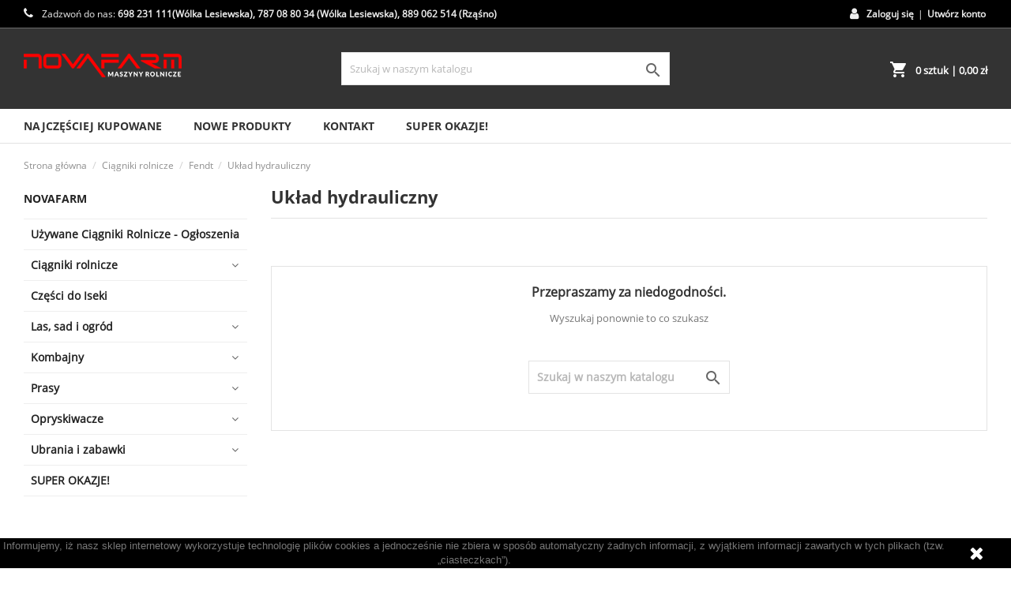

--- FILE ---
content_type: text/html; charset=utf-8
request_url: https://sklep.novafarm.pl/438-uklad-hydrauliczny
body_size: 11337
content:
<!doctype html>
<html lang="pl">

  <head>
    
      
  <meta charset="utf-8">


  <meta http-equiv="x-ua-compatible" content="ie=edge">



  <title>Układ hydrauliczny</title>
  <meta name="description" content="">
  <meta name="keywords" content="">
        <link rel="canonical" href="https://sklep.novafarm.pl/438-uklad-hydrauliczny">
    
                  <link rel="alternate" href="https://sklep.novafarm.pl/438-uklad-hydrauliczny" hreflang="pl">
        



  <meta name="viewport" content="width=device-width, initial-scale=1">



  <link rel="icon" type="image/vnd.microsoft.icon" href="/img/favicon.ico?1688109736">
  <link rel="shortcut icon" type="image/x-icon" href="/img/favicon.ico?1688109736">



    <link rel="stylesheet" href="https://sklep.novafarm.pl/themes/mega_parts_store/assets/cache/theme-ad6df0131.css" type="text/css" media="all">




    <script type="text/javascript" src="https://sklep.novafarm.pl/themes/mega_parts_store/assets/cache/head-be44e0130.js" ></script>


  <script type="text/javascript">
        var disable_comment = "Criterion is not exists for this product.";
        var fancybox_caption = 1;
        var fancybox_cover_div = ".product-cover div";
        var fancybox_gallery = 1;
        var fancybox_thumbhover = 1;
        var fancybox_thumbs = ".thumb-container img";
        var moderation_active = 1;
        var prestashop = {"cart":{"products":[],"totals":{"total":{"type":"total","label":"Razem","amount":0,"value":"0,00\u00a0z\u0142"},"total_including_tax":{"type":"total","label":"Suma (brutto)","amount":0,"value":"0,00\u00a0z\u0142"},"total_excluding_tax":{"type":"total","label":"Suma (netto)","amount":0,"value":"0,00\u00a0z\u0142"}},"subtotals":{"products":{"type":"products","label":"Produkty","amount":0,"value":"0,00\u00a0z\u0142"},"discounts":null,"shipping":{"type":"shipping","label":"Wysy\u0142ka","amount":0,"value":"Za darmo!"},"tax":null},"products_count":0,"summary_string":"0 sztuk","vouchers":{"allowed":1,"added":[]},"discounts":[],"minimalPurchase":0,"minimalPurchaseRequired":""},"currency":{"name":"Z\u0142oty polski","iso_code":"PLN","iso_code_num":"985","sign":"z\u0142"},"customer":{"lastname":null,"firstname":null,"email":null,"birthday":null,"newsletter":null,"newsletter_date_add":null,"optin":null,"website":null,"company":null,"siret":null,"ape":null,"is_logged":false,"gender":{"type":null,"name":null},"addresses":[]},"language":{"name":"Polski (Polish)","iso_code":"pl","locale":"pl-PL","language_code":"pl","is_rtl":"0","date_format_lite":"Y-m-d","date_format_full":"Y-m-d H:i:s","id":1},"page":{"title":"","canonical":"https:\/\/sklep.novafarm.pl\/438-uklad-hydrauliczny","meta":{"title":"Uk\u0142ad hydrauliczny","description":"","keywords":"","robots":"index"},"page_name":"category","body_classes":{"lang-pl":true,"lang-rtl":false,"country-PL":true,"currency-PLN":true,"layout-left-column":true,"page-category":true,"tax-display-enabled":true,"category-id-438":true,"category-Uk\u0142ad hydrauliczny":true,"category-id-parent-428":true,"category-depth-level-4":true},"admin_notifications":[]},"shop":{"name":"Novafarm Maszyny Rolnicze","logo":"\/img\/sklep-novafarm-logo-1688109736.jpg","stores_icon":"\/img\/logo_stores.png","favicon":"\/img\/favicon.ico"},"urls":{"base_url":"https:\/\/sklep.novafarm.pl\/","current_url":"https:\/\/sklep.novafarm.pl\/438-uklad-hydrauliczny","shop_domain_url":"https:\/\/sklep.novafarm.pl","img_ps_url":"https:\/\/sklep.novafarm.pl\/img\/","img_cat_url":"https:\/\/sklep.novafarm.pl\/img\/c\/","img_lang_url":"https:\/\/sklep.novafarm.pl\/img\/l\/","img_prod_url":"https:\/\/sklep.novafarm.pl\/img\/p\/","img_manu_url":"https:\/\/sklep.novafarm.pl\/img\/m\/","img_sup_url":"https:\/\/sklep.novafarm.pl\/img\/su\/","img_ship_url":"https:\/\/sklep.novafarm.pl\/img\/s\/","img_store_url":"https:\/\/sklep.novafarm.pl\/img\/st\/","img_col_url":"https:\/\/sklep.novafarm.pl\/img\/co\/","img_url":"https:\/\/sklep.novafarm.pl\/themes\/mega_parts_store\/assets\/img\/","css_url":"https:\/\/sklep.novafarm.pl\/themes\/mega_parts_store\/assets\/css\/","js_url":"https:\/\/sklep.novafarm.pl\/themes\/mega_parts_store\/assets\/js\/","pic_url":"https:\/\/sklep.novafarm.pl\/upload\/","pages":{"address":"https:\/\/sklep.novafarm.pl\/adres","addresses":"https:\/\/sklep.novafarm.pl\/adresy","authentication":"https:\/\/sklep.novafarm.pl\/logowanie","cart":"https:\/\/sklep.novafarm.pl\/koszyk","category":"https:\/\/sklep.novafarm.pl\/index.php?controller=category","cms":"https:\/\/sklep.novafarm.pl\/index.php?controller=cms","contact":"https:\/\/sklep.novafarm.pl\/kontakt","discount":"https:\/\/sklep.novafarm.pl\/rabaty","guest_tracking":"https:\/\/sklep.novafarm.pl\/sledzenie-zamowien-gosci","history":"https:\/\/sklep.novafarm.pl\/historia-zamowien","identity":"https:\/\/sklep.novafarm.pl\/dane-osobiste","index":"https:\/\/sklep.novafarm.pl\/","my_account":"https:\/\/sklep.novafarm.pl\/moje-konto","order_confirmation":"https:\/\/sklep.novafarm.pl\/potwierdzenie-zamowienia","order_detail":"https:\/\/sklep.novafarm.pl\/index.php?controller=order-detail","order_follow":"https:\/\/sklep.novafarm.pl\/sledzenie-zamowienia","order":"https:\/\/sklep.novafarm.pl\/zam\u00f3wienie","order_return":"https:\/\/sklep.novafarm.pl\/index.php?controller=order-return","order_slip":"https:\/\/sklep.novafarm.pl\/index.php?controller=order-slip","pagenotfound":"https:\/\/sklep.novafarm.pl\/nie-znaleziono-strony","password":"https:\/\/sklep.novafarm.pl\/odzyskiwanie-hasla","pdf_invoice":"https:\/\/sklep.novafarm.pl\/index.php?controller=pdf-invoice","pdf_order_return":"https:\/\/sklep.novafarm.pl\/index.php?controller=pdf-order-return","pdf_order_slip":"https:\/\/sklep.novafarm.pl\/index.php?controller=pdf-order-slip","prices_drop":"https:\/\/sklep.novafarm.pl\/promocje","product":"https:\/\/sklep.novafarm.pl\/index.php?controller=product","search":"https:\/\/sklep.novafarm.pl\/szukaj","sitemap":"https:\/\/sklep.novafarm.pl\/Mapa strony","stores":"https:\/\/sklep.novafarm.pl\/nasze-sklepy","supplier":"https:\/\/sklep.novafarm.pl\/dostawcy","register":"https:\/\/sklep.novafarm.pl\/logowanie?create_account=1","order_login":"https:\/\/sklep.novafarm.pl\/zam\u00f3wienie?login=1"},"alternative_langs":{"pl":"https:\/\/sklep.novafarm.pl\/438-uklad-hydrauliczny"},"theme_assets":"\/themes\/mega_parts_store\/assets\/","actions":{"logout":"https:\/\/sklep.novafarm.pl\/?mylogout="},"no_picture_image":{"bySize":{"small_default":{"url":"https:\/\/sklep.novafarm.pl\/img\/p\/pl-default-small_default.jpg","width":98,"height":98},"cart_default":{"url":"https:\/\/sklep.novafarm.pl\/img\/p\/pl-default-cart_default.jpg","width":125,"height":125},"home_default":{"url":"https:\/\/sklep.novafarm.pl\/img\/p\/pl-default-home_default.jpg","width":330,"height":330},"medium_default":{"url":"https:\/\/sklep.novafarm.pl\/img\/p\/pl-default-medium_default.jpg","width":452,"height":452},"large_default":{"url":"https:\/\/sklep.novafarm.pl\/img\/p\/pl-default-large_default.jpg","width":1000,"height":1000}},"small":{"url":"https:\/\/sklep.novafarm.pl\/img\/p\/pl-default-small_default.jpg","width":98,"height":98},"medium":{"url":"https:\/\/sklep.novafarm.pl\/img\/p\/pl-default-home_default.jpg","width":330,"height":330},"large":{"url":"https:\/\/sklep.novafarm.pl\/img\/p\/pl-default-large_default.jpg","width":1000,"height":1000},"legend":""}},"configuration":{"display_taxes_label":true,"display_prices_tax_incl":true,"is_catalog":false,"show_prices":true,"opt_in":{"partner":false},"quantity_discount":{"type":"discount","label":"Rabat"},"voucher_enabled":1,"return_enabled":1},"field_required":[],"breadcrumb":{"links":[{"title":"Strona g\u0142\u00f3wna","url":"https:\/\/sklep.novafarm.pl\/"},{"title":"Ci\u0105gniki rolnicze","url":"https:\/\/sklep.novafarm.pl\/12-ciagniki-rolnicze"},{"title":"Fendt","url":"https:\/\/sklep.novafarm.pl\/428-czesci-fendt"},{"title":"Uk\u0142ad hydrauliczny","url":"https:\/\/sklep.novafarm.pl\/438-uklad-hydrauliczny"}],"count":4},"link":{"protocol_link":"https:\/\/","protocol_content":"https:\/\/"},"time":1768952958,"static_token":"8109f9deb7c15201ca5ae3ca78214b28","token":"1d04943a3da44cb2697c4da48bd2b5d7"};
        var productcomment_added = "Thanks for your Review. Your comment has been added!";
        var productcomment_added_moderation = "Dzi\u0119kujemy za wys\u0142anie opinii. B\u0119dzie wkr\u00f3tce dost\u0119pna po zatwierdzeniu przez moderatora.";
        var productcomments_controller_url = "https:\/\/sklep.novafarm.pl\/module\/ddproductcomments\/default";
        var productcomments_url_rewrite = "1";
        var psr_icon_color = "#F19D76";
        var secure_key = "2e1c635efe6eb9682992503f63ac9ab7";
      </script>



  <!-- emarketing start -->




<!-- emarketing end -->
  <script type="text/javascript">
    (window.gaDevIds=window.gaDevIds||[]).push('d6YPbH');
    (function(i,s,o,g,r,a,m){i['GoogleAnalyticsObject']=r;i[r]=i[r]||function(){
      (i[r].q=i[r].q||[]).push(arguments)},i[r].l=1*new Date();a=s.createElement(o),
      m=s.getElementsByTagName(o)[0];a.async=1;a.src=g;m.parentNode.insertBefore(a,m)
    })(window,document,'script','https://www.google-analytics.com/analytics.js','ga');

          ga('create', 'G-YNJSNKK0CD', 'auto');
                      ga('send', 'pageview');
        ga('require', 'ec');
  </script>

 <script>
    
    function setcook() {
        var nazwa = 'cookie_ue';
        var wartosc = '1';
        var expire = new Date();
        expire.setMonth(expire.getMonth() + 12);
        document.cookie = nazwa + "=" + escape(wartosc) + ";path=/;" + ((expire == null) ? "" : ("; expires=" + expire.toGMTString()))
    }

    
        

    
        
        function closeUeNotify() {
                        $('#cookieNotice').animate(
                    {bottom: '-200px'},
                    2500, function () {
                        $('#cookieNotice').hide();
                    });
            setcook();
                    }
    
        
    
</script>
<style>
    
    .closeFontAwesome:before {
        content: "\f00d";
        font-family: "FontAwesome";
        display: inline-block;
        font-size: 23px;
        line-height: 23px;
        color: #FFFFFF;
        padding-right: 15px;
        cursor: pointer;
    }

    .closeButtonNormal {
         display: block; 
        text-align: center;
        padding: 2px 5px;
        border-radius: 2px;
        color: #FFFFFF;
        background: #000000;
        cursor: pointer;
    }

    #cookieNotice p {
        margin: 0px;
        padding: 0px;
    }


    #cookieNoticeContent {
        
                
    }

    
</style>
<div id="cookieNotice" style=" width: 100%; position: fixed; bottom:0px; box-shadow: 0px 0 10px 0 #FFFFFF; background: #000000; z-index: 9999; font-size: 14px; line-height: 1.3em; font-family: arial; left: 0px; text-align:center; color:#FFF; opacity: 1 ">
    <div id="cookieNoticeContent" style="position:relative; margin:auto; width:100%; display:block;">
        <table style="width:100%;">
            <tr>
                        <td style="text-align:center;">
                <p>Informujemy, iż nasz sklep internetowy wykorzystuje technologię plików cookies a jednocześnie nie zbiera w sposób automatyczny żadnych informacji, z wyjątkiem informacji zawartych w tych plikach (tzw. „ciasteczkach”).</p>
            </td>
                            <td style="width:80px; vertical-align:middle; padding-right:20px; text-align:right;">
                                            <span class="closeFontAwesome" onclick="closeUeNotify()"></span>
                                    </td>
                        </tr>
            <tr>
                            </tr>
        </table>
    </div>
</div><?php
/**
 * NOTICE OF LICENSE
 *
 * Smartsupp live chat - official plugin. Smartsupp is free live chat with visitor recording. 
 * The plugin enables you to create a free account or sign in with existing one. Pre-integrated 
 * customer info with WooCommerce (you will see names and emails of signed in webshop visitors).
 * Optional API for advanced chat box modifications.
 *
 * You must not modify, adapt or create derivative works of this source code
 *
 *  @author    Smartsupp
 *  @copyright 2021 Smartsupp.com
 *  @license   GPL-2.0+
**/ 
?>
<script type="text/javascript">
            var _smartsupp = _smartsupp || {};
            _smartsupp.key = 'bb702fa5ed6569ef401f1eed9614b941415bb247';
_smartsupp.cookieDomain = '.sklep.novafarm.pl';
_smartsupp.sitePlatform = 'Prestashop 1.7.6.8';
window.smartsupp||(function(d) {
                var s,c,o=smartsupp=function(){ o._.push(arguments)};o._=[];
                s=d.getElementsByTagName('script')[0];c=d.createElement('script');
                c.type='text/javascript';c.charset='utf-8';c.async=true;
                c.src='//www.smartsuppchat.com/loader.js';s.parentNode.insertBefore(c,s);
            })(document);
            </script><script type="text/javascript"></script>



    
  </head>

  <body id="category" class="lang-pl country-pl currency-pln layout-left-column page-category tax-display-enabled category-id-438 category-uklad-hydrauliczny category-id-parent-428 category-depth-level-4">

    
      
    

    <main>
      
              

      <header id="header">
        
          
  <div class="header-banner">
    
  </div>



  <nav class="header-nav">
	<div class="container">
          <div class="col-md-12 col-xs-12">
            <div id="_desktop_contact_link">
<div id="contact-link">
    	<i class="fa fa-phone"></i>
            Zadzwoń do nas: <span>698 231 111(Wólka Lesiewska), 787 08 80 34 (Wólka Lesiewska), 889 062 514 (Rząśno)</span>
      </div>
</div>


            <div id="_desktop_user_info">
  <div class="user-info">
    	<div class="hidden-md-down" style="display: inline-block;">
	<i class="fa fa-user fa-fw icon" aria-hidden="true"></i></div>
			<a class="account" href="https://sklep.novafarm.pl/moje-konto" title="Zaloguj się do swojego konta klienta" rel="nofollow">Zaloguj się</a>

			<div class="hidden-md-down" style="display: inline-block;">|</div>

			<a class="account" href="https://sklep.novafarm.pl/logowanie?create_account=1" title="Nie masz konta? Załóż je tutaj" rel="nofollow">Utwórz konto</a>
      </div>
</div>

      </div>
    </div>
  </nav>



  <div class="header-top">
    <div class="container">
       <a href="https://sklep.novafarm.pl/" class="col-md-4" id="_desktop_logo">
			<img class="logo img-responsive" src="/img/sklep-novafarm-logo-1688109736.jpg" alt="Novafarm Maszyny Rolnicze">
		</a>
		<!-- Block search module TOP -->
<div id="_desktop_search_plugin" class="col-lg-4 col-md-4 col-sm-12 search-widget hidden-sm-down ">
	<div id="search_plugin" data-search-controller-url="//sklep.novafarm.pl/szukaj">
		<form method="get" action="//sklep.novafarm.pl/szukaj">
			<input type="hidden" name="controller" value="search">
			<input type="text" name="s" value="" placeholder="Szukaj w naszym katalogu" aria-label="Szukaj">
			<button type="submit">
				<i class="material-icons search">&#xE8B6;</i>
				<span class="hidden-xl-down">Szukaj</span>
			</button>
		</form>
	</div>
</div>
<!-- /Block search module TOP -->
<div id="_desktop_cart">
	<div class="cart_top">
		<div class="blockcart cart-preview inactive" data-refresh-url="//sklep.novafarm.pl/module/ps_shoppingcart/ajax">
	
				<div class="cart_index_title">
					<a class="cart_link" rel="nofollow" href="//sklep.novafarm.pl/koszyk?action=show">
						<i class="material-icons shopping-cart">shopping_cart</i>
						<span class="cart-products-count">
							0 sztuk<span> | 0,00 zł</span>
						</span>
					</a>
				</div>

				<div id="koszykajax">
					<ul class="cart_products">
											<li>W Twoim koszyku nie ma więcej produktów</li>
															</ul>
					<ul class="cart-podsumowanie">
						<li>
							<span class="text">Wysyłka</span>
							<span class="value">Za darmo!</span>
							<span class="clearfix"></span>
						</li>
						
					   <li>
						
													
						</li>

						<li>
							<span class="text">Razem</span>
							<span class="value">0,00 zł</span>
							<span class="clearfix"></span>
						</li>

					</ul>

					<div class="cart-przyciski">
					<a class="btn btn-primary viewcart koszyk" rel="nofollow" href="//sklep.novafarm.pl/koszyk?action=show">Koszyk</a>
						<a class="btn btn-primary viewcart" href="https://sklep.novafarm.pl/zamówienie">Przejdź do kasy</a>
					</div>

				</div>
			
		</div>

	</div>

</div>

<script type="text/javascript">
console.log(false);
var wishlistProductsIds = false;
var loggin_required 	= "Musisz być zalogowany, aby zarządzać swoją listą życzeń.";
var added_to_wishlist 	= "Produkt został pomyślnie dodany do Twojej listy życzeń.";
var mywishlist_url		= "//sklep.novafarm.pl/module/blockwishlist/mywishlist";
var baseDir				= "https://sklep.novafarm.pl/";

	var isLoggedWishlist = false
	
</script>		
		<div class="clearfix"></div>
    </div>

	<div id="mobile_menu" class="hidden-md-up">
		<div class="container">
			<div id="menu-ikona" class="menu-button"><i class="material-icons">&#xE5D2;</i></div>
			<div id="search-ikona" class="menu-button"><i class="material-icons">&#xE8B6;</i></div>
			<div id="user-ikona" class="menu-button"><i class="material-icons">&#xE7FF;</i></div>
			<div id="_mobile_cart" class="menu-button"></div>
		</div>
		<div class="clearfix"></div>
	</div>

	<div class="menu-background">
		<div class="container">
			<div id="mobile_top_menu_wrappersecond" class="mobile_menu_open hidden-md-up" style="display:none;">
				<div class="js-top-menu mobile" id="_mobile_top_menu"></div>
			</div>

			<div id="mobile_search_wrapper" class="mobile_menu_open hidden-md-up" style="display:none;">
			<div id="_mobile_search_plugin"></div>
			</div>

			<div id="mobile_user_wrapper" class="mobile_menu_open hidden-md-up" style="display:none;">
			<div id="_mobile_user_info"></div>
			</div>
		
			  

<div class="menu js-top-menu position-static hidden-sm-down" id="_desktop_top_menu">
    
          <ul class="top-menu" id="top-menu" data-depth="0">
                    <li class="link" id="lnk-najczesciej-kupowane">
                          <a
                class="dropdown-item"
                href="http://sklep.novafarm.pl/najczesciej-kupowane" data-depth="0"
                              >
                                Najczęściej kupowane
              </a>
                          </li>
                    <li class="link" id="lnk-nowe-produkty">
                          <a
                class="dropdown-item"
                href="http://sklep.novafarm.pl/nowe-produkty" data-depth="0"
                              >
                                Nowe produkty
              </a>
                          </li>
                    <li class="link" id="lnk-kontakt">
                          <a
                class="dropdown-item"
                href="http://sklep.novafarm.pl/kontakt" data-depth="0"
                              >
                                Kontakt
              </a>
                          </li>
                    <li class="category" id="category-470">
                          <a
                class="dropdown-item"
                href="https://sklep.novafarm.pl/470-super-okazje" data-depth="0"
                              >
                                SUPER OKAZJE!
              </a>
                          </li>
              </ul>
    
    <div class="clearfix"></div>
</div>

			  
		</div>
	</div>
  </div>

        
      </header>

      
        
<aside id="notifications">
  <div class="container">
    
    
    
      </div>
</aside>
      

      <section id="wrapper">
        
        <div class="container">
          
            <nav data-depth="4" class="breadcrumb hidden-sm-down">
  <ol itemscope itemtype="http://schema.org/BreadcrumbList">
    
              
          <li itemprop="itemListElement" itemscope itemtype="http://schema.org/ListItem">
            <a itemprop="item" href="https://sklep.novafarm.pl/">
              <span itemprop="name">Strona główna</span>
            </a>
            <meta itemprop="position" content="1">
          </li>
        
              
          <li itemprop="itemListElement" itemscope itemtype="http://schema.org/ListItem">
            <a itemprop="item" href="https://sklep.novafarm.pl/12-ciagniki-rolnicze">
              <span itemprop="name">Ciągniki rolnicze</span>
            </a>
            <meta itemprop="position" content="2">
          </li>
        
              
          <li itemprop="itemListElement" itemscope itemtype="http://schema.org/ListItem">
            <a itemprop="item" href="https://sklep.novafarm.pl/428-czesci-fendt">
              <span itemprop="name">Fendt</span>
            </a>
            <meta itemprop="position" content="3">
          </li>
        
              
          <li itemprop="itemListElement" itemscope itemtype="http://schema.org/ListItem">
            <a itemprop="item" href="https://sklep.novafarm.pl/438-uklad-hydrauliczny">
              <span itemprop="name">Układ hydrauliczny</span>
            </a>
            <meta itemprop="position" content="4">
          </li>
        
          
  </ol>
</nav>
          

			  
				<div id="left-column" class="kolumny col-xs-12 col-sm-4 col-md-3">
				  <div id="search_filters_wrapper" class="hidden-sm-down">
  <div id="search_filter_controls" class="hidden-md-up">
      <span id="_mobile_search_filters_clear_all"></span>
      <button class="btn btn-secondary ok">
        <i class="material-icons rtl-no-flip">&#xE876;</i>
        OK
      </button>
  </div>
    <div id="search_filters" style="display:none;">
  </div>  

</div>


<div class="block-categories block">
	<div class="h6 text-uppercase facet-label">
		<a href="https://sklep.novafarm.pl/2-novafarm" title="Kategorie">Novafarm</a>
	</div>
    <div class="block_content">
		<ul class="kategorie menulewe">
			
  <li><a href="https://sklep.novafarm.pl/471-uzywane-ciagniki-rolnicze-ogloszenia" >Używane Ciągniki Rolnicze - Ogłoszenia</a><ul>
  <li><a href="https://sklep.novafarm.pl/472-massey-ferguson" >Massey Ferguson</a></li><li><a href="https://sklep.novafarm.pl/473-new-holland" >New Holland</a></li></ul></li><li><a href="https://sklep.novafarm.pl/12-ciagniki-rolnicze" >Ciągniki rolnicze</a><ul>
  <li><a href="https://sklep.novafarm.pl/120-massey-ferguson" >Massey Ferguson</a><ul>
  <li><a href="https://sklep.novafarm.pl/10-filtry-oleju-massey-ferguson" >Filtry oleju</a></li><li><a href="https://sklep.novafarm.pl/11-filtry-paliwa" >Filtry paliwa</a></li><li><a href="https://sklep.novafarm.pl/14-filtry-hydrauliczne" >Filtry hydrauliczne</a></li><li><a href="https://sklep.novafarm.pl/17-filtry-powietrza-i-kabiny" >Filtry powietrza i kabiny</a></li><li><a href="https://sklep.novafarm.pl/18-filtry-adblue" >Filtry Adblue</a></li><li><a href="https://sklep.novafarm.pl/15-oleje-i-smary" >Oleje i smary</a></li><li><a href="https://sklep.novafarm.pl/44-zestawy-serwisowe" >Zestawy serwisowe</a></li><li><a href="https://sklep.novafarm.pl/30-silnik-i-podzespoly" >Silnik i podzespoły</a></li><li><a href="https://sklep.novafarm.pl/45-skrzynia-biegow-i-most" >Skrzynia biegów i most</a></li><li><a href="https://sklep.novafarm.pl/33-uklad-hydrauliczny" >Układ hydrauliczny</a></li><li><a href="https://sklep.novafarm.pl/46-uklad-paliwowy" >Układ paliwowy</a></li><li><a href="https://sklep.novafarm.pl/35-uklad-elektryczny" >Układ elektryczny</a></li><li><a href="https://sklep.novafarm.pl/42-uklad-hamulcowy" >Układ hamulcowy</a></li><li><a href="https://sklep.novafarm.pl/31-uklad-kierowniczy" >Układ kierowniczy</a></li><li><a href="https://sklep.novafarm.pl/32-uklad-chlodzenia" >Układ chłodzenia</a></li><li><a href="https://sklep.novafarm.pl/47-uklad-klimatyzacji" >Układ klimatyzacji</a></li><li><a href="https://sklep.novafarm.pl/34-uklad-pneumatyczny" >Układ pneumatyczny</a></li><li><a href="https://sklep.novafarm.pl/36-os-przednia" >Oś przednia</a></li><li><a href="https://sklep.novafarm.pl/48-os-tylna" >Oś tylna</a></li><li><a href="https://sklep.novafarm.pl/38-uszczelnienia-i-oringi" >Uszczelnienia i oringi</a></li><li><a href="https://sklep.novafarm.pl/49-karoseria-i-szyby" >Karoseria i szyby</a></li><li><a href="https://sklep.novafarm.pl/37-elementy-kabiny" >Elementy kabiny</a></li><li><a href="https://sklep.novafarm.pl/16-lampy-i-oswietlenie" >Lampy i oświetlenie</a></li><li><a href="https://sklep.novafarm.pl/40-oznaczenianaklejki" >Oznaczenia/naklejki</a></li><li><a href="https://sklep.novafarm.pl/51-farby-i-lakiery" >Farby i lakiery</a></li><li><a href="https://sklep.novafarm.pl/28-tuz" >TUZ</a></li><li><a href="https://sklep.novafarm.pl/19-wom" >WOM</a></li><li><a href="https://sklep.novafarm.pl/26-podnosnik" >Podnośnik</a></li><li><a href="https://sklep.novafarm.pl/27-ladowacze-czolowetylne" >Ładowacze czołowe/tylne</a></li><li><a href="https://sklep.novafarm.pl/39-pasy-lancuchy-kola" >Pasy, łańcuchy, koła</a></li><li><a href="https://sklep.novafarm.pl/29-elementy-zaczepowe" >Elementy zaczepowe</a></li><li><a href="https://sklep.novafarm.pl/50-obciazniki-dodatkowe" >Obciążniki dodatkowe</a></li><li><a href="https://sklep.novafarm.pl/52-akcesoria" >Akcesoria</a></li><li><a href="https://sklep.novafarm.pl/53-plyny-eksploatacyjne" >Płyny eksploatacyjne</a></li><li><a href="https://sklep.novafarm.pl/54-chemia-uzytkowa" >Chemia użytkowa</a></li></ul></li><li><a href="https://sklep.novafarm.pl/122-landini" >Landini</a><ul>
  <li><a href="https://sklep.novafarm.pl/464-filtry-oleju" >Filtry oleju</a></li><li><a href="https://sklep.novafarm.pl/175-filtry-paliwa" >Filtry paliwa</a></li><li><a href="https://sklep.novafarm.pl/176-filtry-hydrauliczne" >Filtry hydrauliczne</a></li><li><a href="https://sklep.novafarm.pl/177-filtry-powietrza-i-kabiny" >Filtry powietrza i kabiny</a></li><li><a href="https://sklep.novafarm.pl/178-filtry-adblue" >Filtry Adblue</a></li><li><a href="https://sklep.novafarm.pl/179-oleje-i-smary" >Oleje i smary</a></li><li><a href="https://sklep.novafarm.pl/180-zestawy-serwisowe" >Zestawy serwisowe</a></li><li><a href="https://sklep.novafarm.pl/181-silnik-i-podzespoly" >Silnik i podzespoły</a></li><li><a href="https://sklep.novafarm.pl/182-skrzynia-biegow-i-most" >Skrzynia biegów i most</a></li><li><a href="https://sklep.novafarm.pl/183-uklad-hydrauliczny" >Układ hydrauliczny</a></li><li><a href="https://sklep.novafarm.pl/184-uklad-paliwowy" >Układ paliwowy</a></li><li><a href="https://sklep.novafarm.pl/185-uklad-elektryczny" >Układ elektryczny</a></li><li><a href="https://sklep.novafarm.pl/186-uklad-hamulcowy" >Układ hamulcowy</a></li><li><a href="https://sklep.novafarm.pl/187-uklad-kierowniczy" >Układ kierowniczy</a></li><li><a href="https://sklep.novafarm.pl/188-uklad-chlodzenia" >Układ chłodzenia</a></li><li><a href="https://sklep.novafarm.pl/189-uklad-klimatyzacji" >Układ klimatyzacji</a></li><li><a href="https://sklep.novafarm.pl/190-uklad-pneumatyczny" >Układ pneumatyczny</a></li><li><a href="https://sklep.novafarm.pl/191-os-przednia" >Oś przednia</a></li><li><a href="https://sklep.novafarm.pl/192-os-tylna" >Oś tylna</a></li><li><a href="https://sklep.novafarm.pl/193-uszczelnienia-i-oringi" >Uszczelnienia i oringi</a></li><li><a href="https://sklep.novafarm.pl/194-karoseria-i-szyby" >Karoseria i szyby</a></li><li><a href="https://sklep.novafarm.pl/195-elementy-kabiny" >Elementy kabiny</a></li><li><a href="https://sklep.novafarm.pl/196-lampy-i-oswietlenie" >Lampy i oświetlenie</a></li><li><a href="https://sklep.novafarm.pl/197-oznaczenia-naklejki" >Oznaczenia/naklejki</a></li><li><a href="https://sklep.novafarm.pl/198-farby-i-lakiery" >Farby i lakiery</a></li><li><a href="https://sklep.novafarm.pl/199-tuz" >TUZ</a></li><li><a href="https://sklep.novafarm.pl/200-wom" >WOM</a></li><li><a href="https://sklep.novafarm.pl/201-podnosnik" >Podnośnik</a></li><li><a href="https://sklep.novafarm.pl/202-ladowacze-czolowe-tylne" >Ładowacze czołowe/tylne</a></li><li><a href="https://sklep.novafarm.pl/203-pasy-lancuchy-kola" >Pasy, łańcuchy, koła</a></li><li><a href="https://sklep.novafarm.pl/204-elementy-zaczepowe" >Elementy zaczepowe</a></li><li><a href="https://sklep.novafarm.pl/205-obciazniki-dodatkowe" >Obciążniki dodatkowe</a></li><li><a href="https://sklep.novafarm.pl/206-akcesoria" >Akcesoria</a></li><li><a href="https://sklep.novafarm.pl/207-plyny-eksploatacyjne" >Płyny eksploatacyjne</a></li><li><a href="https://sklep.novafarm.pl/208-chemia-uzytkowa" >Chemia użytkowa</a></li></ul></li></ul></li><li><a href="https://sklep.novafarm.pl/43-czesci-do-iseki" >Części do Iseki</a></li><li><a href="https://sklep.novafarm.pl/75-las-sad-i-ogrod" >Las, sad i ogród</a><ul>
  <li><a href="https://sklep.novafarm.pl/77-kosiarki-i-podkaszarki" >Kosiarki i podkaszarki</a><ul>
  <li><a href="https://sklep.novafarm.pl/78-kosiarki-spalinowe" >Kosiarki spalinowe</a></li><li><a href="https://sklep.novafarm.pl/79-kosiarki-elektryczne" >Kosiarki elektryczne</a></li><li><a href="https://sklep.novafarm.pl/80-roboty-koszace" >Roboty koszące</a></li><li><a href="https://sklep.novafarm.pl/81-kosy-spalinowe" >Kosy spalinowe</a></li><li><a href="https://sklep.novafarm.pl/82-podkaszarki-elektryczne" >Podkaszarki elektryczne</a></li><li><a href="https://sklep.novafarm.pl/83-noze-i-zylki" >Noże i żyłki</a></li><li><a href="https://sklep.novafarm.pl/84-swiece-zaplonowe" >Świece zapłonowe</a></li><li><a href="https://sklep.novafarm.pl/85-oleje-i-smary" >Oleje i smary</a></li></ul></li><li><a href="https://sklep.novafarm.pl/86-narzedzia-akumulatorowe" >Narzędzia akumulatorowe</a><ul>
  <li><a href="https://sklep.novafarm.pl/87-sekatory-akumulatorowe" >Sekatory akumulatorowe</a></li><li><a href="https://sklep.novafarm.pl/88-kosiarki-akumulatorowe" >Kosiarki akumulatorowe</a></li><li><a href="https://sklep.novafarm.pl/89-podkaszarki-akumulatorowe" >Podkaszarki akumulatorowe</a></li></ul></li><li><a href="https://sklep.novafarm.pl/90-pily-lancuchowe" >Piły łańcuchowe</a><ul>
  <li><a href="https://sklep.novafarm.pl/91-pily-lancuchowe-spalinowe" >Piły łańcuchowe spalinowe</a></li><li><a href="https://sklep.novafarm.pl/92-pily-lancuchowe-elektryczne" >Piły łańcuchowe elektryczne</a></li><li><a href="https://sklep.novafarm.pl/93-prowadnice-i-lancuchy" >Prowadnice i łańcuchy</a></li><li><a href="https://sklep.novafarm.pl/94-pilniki-i-ostrzalki" >Pilniki i ostrzałki</a></li><li><a href="https://sklep.novafarm.pl/95-swiece-zaplonowe" >Świece zapłonowe</a></li><li><a href="https://sklep.novafarm.pl/96-oleje-i-smary" >Oleje i smary</a></li></ul></li><li><a href="https://sklep.novafarm.pl/97-narzedzia-ogrodnicze" >Narzędzia ogrodnicze</a><ul>
  <li><a href="https://sklep.novafarm.pl/98-nozyce-do-zywoplotu" >Nożyce do żywopłotu</a></li><li><a href="https://sklep.novafarm.pl/99-sekatory-siekiery-pily-reczne" >Sekatory, siekiery, piły ręczne</a></li><li><a href="https://sklep.novafarm.pl/100-szpadle-i-lopaty" >Szpadle i łopaty</a></li><li><a href="https://sklep.novafarm.pl/101-grabie-i-szczotki" >Grabie i szczotki</a></li><li><a href="https://sklep.novafarm.pl/102-opryskiwacze" >Opryskiwacze</a></li><li><a href="https://sklep.novafarm.pl/103-pompy-do-wody" >Pompy do wody</a></li></ul></li><li><a href="https://sklep.novafarm.pl/104-akcesoria" >Akcesoria</a><ul>
  <li><a href="https://sklep.novafarm.pl/105-kaski-i-okulary-ochronne" >Kaski i okulary ochronne</a></li><li><a href="https://sklep.novafarm.pl/106-kanistry-na-paliwo" >Kanistry na paliwo</a></li></ul></li><li><a href="https://sklep.novafarm.pl/107-uprawa-i-gleba" >Uprawa i gleba</a><ul>
  <li><a href="https://sklep.novafarm.pl/108-glebogryzarki" >Glebogryzarki</a></li><li><a href="https://sklep.novafarm.pl/109-wertykulatory" >Wertykulatory</a></li></ul></li><li><a href="https://sklep.novafarm.pl/110-liscie-i-galezie" >Liście i gałęzie</a><ul>
  <li><a href="https://sklep.novafarm.pl/111-rozdrabniacze" >Rozdrabniacze</a></li><li><a href="https://sklep.novafarm.pl/112-dmuchawy-do-lisci" >Dmuchawy do liści</a></li><li><a href="https://sklep.novafarm.pl/113-odkurzacze-do-lisci" >Odkurzacze do liści</a></li></ul></li><li><a href="https://sklep.novafarm.pl/114-mycie-i-czyszczenie" >Mycie i czyszczenie</a><ul>
  <li><a href="https://sklep.novafarm.pl/115-myjki-cisnieniowe" >Myjki ciśnieniowe</a></li><li><a href="https://sklep.novafarm.pl/116-akcesoria-do-myjek-cisnieniowych" >Akcesoria do myjek ciśnieniowych</a></li></ul></li></ul></li><li><a href="https://sklep.novafarm.pl/55-kombajny" >Kombajny</a><ul>
  <li><a href="https://sklep.novafarm.pl/379-massey-ferguson" >Massey Ferguson</a><ul>
  <li><a href="https://sklep.novafarm.pl/56-filtry-oleju" >Filtry oleju</a></li><li><a href="https://sklep.novafarm.pl/57-filtry-paliwa" >Filtry paliwa</a></li><li><a href="https://sklep.novafarm.pl/58-filtry-powietrza-i-kabiny" >Filtry powietrza i kabiny</a></li><li><a href="https://sklep.novafarm.pl/59-filtry-hydrauliki" >Filtry hydrauliki</a></li><li><a href="https://sklep.novafarm.pl/60-filtry-adblue" >Filtry adblue</a></li><li><a href="https://sklep.novafarm.pl/61-oleje-i-smary" >Oleje i smary</a></li><li><a href="https://sklep.novafarm.pl/62-kola-pasowe-i-lozyska" >Koła pasowe i łożyska</a></li><li><a href="https://sklep.novafarm.pl/63-pasy-klinowe-i-lancuchy" >Pasy klinowe i łańcuchy</a></li><li><a href="https://sklep.novafarm.pl/64-czujniki" >Czujniki</a></li><li><a href="https://sklep.novafarm.pl/65-pozostale" >Pozostałe</a></li></ul></li></ul></li><li><a href="https://sklep.novafarm.pl/380-prasy" >Prasy</a><ul>
  <li><a href="https://sklep.novafarm.pl/66-massey-ferguson" >Massey Ferguson</a></li><li><a href="https://sklep.novafarm.pl/381-maschio" >Maschio</a></li><li><a href="https://sklep.novafarm.pl/382-krone" >Krone</a></li><li><a href="https://sklep.novafarm.pl/383-sipma" >Sipma</a></li></ul></li><li><a href="https://sklep.novafarm.pl/389-opryskiwacze" >Opryskiwacze</a><ul>
  <li><a href="https://sklep.novafarm.pl/390-krukowiak" >Krukowiak</a><ul>
  <li><a href="https://sklep.novafarm.pl/393-polowe" >Polowe</a></li><li><a href="https://sklep.novafarm.pl/394-sadownicze" >Sadownicze</a></li></ul></li><li><a href="https://sklep.novafarm.pl/391-moskit" >Moskit</a><ul>
  <li><a href="https://sklep.novafarm.pl/395-polowe" >Polowe</a></li><li><a href="https://sklep.novafarm.pl/396-sadownicze" >Sadownicze</a></li></ul></li><li><a href="https://sklep.novafarm.pl/392-biardzki" >Biardzki</a><ul>
  <li><a href="https://sklep.novafarm.pl/397-polowe" >Polowe</a></li><li><a href="https://sklep.novafarm.pl/398-sadownicze" >Sadownicze</a></li></ul></li></ul></li><li><a href="https://sklep.novafarm.pl/41-ubrania-i-zabawki" >Ubrania i zabawki</a><ul>
  <li><a href="https://sklep.novafarm.pl/20-koszulki-sportowe" >Koszulki sportowe</a></li><li><a href="https://sklep.novafarm.pl/21-koszule-meskie-i-damskie" >Koszule męskie i damskie</a></li><li><a href="https://sklep.novafarm.pl/22-bluzy-i-polary" >Bluzy i polary</a></li><li><a href="https://sklep.novafarm.pl/23-kurtki-i-bezrekawniki" >Kurtki i bezrękawniki</a></li><li><a href="https://sklep.novafarm.pl/24-czapki-letnie-i-zimowe" >Czapki letnie i zimowe</a></li><li><a href="https://sklep.novafarm.pl/25-zabawki" >Zabawki</a></li></ul></li><li><a href="https://sklep.novafarm.pl/470-super-okazje" >SUPER OKAZJE!</a></li>
		</ul>
	</div>

</div>
 
<div id="search_filters_brands" class="block">
  <section class="facet">
    <div class="h6 text-uppercase facet-label">
					<span>Marki</span>
		    </div>
    <div class="block_content ">
					<ul>
            <li class="facet-label">
        <a href="https://sklep.novafarm.pl/brand/16-agco" title="AGCO">
          AGCO
        </a>
      </li>
                <li class="facet-label">
        <a href="https://sklep.novafarm.pl/brand/4-ama" title="AMA">
          AMA
        </a>
      </li>
                <li class="facet-label">
        <a href="https://sklep.novafarm.pl/brand/3-ausonia" title="AUSONIA">
          AUSONIA
        </a>
      </li>
                <li class="facet-label">
        <a href="https://sklep.novafarm.pl/brand/6-berner" title="BERNER">
          BERNER
        </a>
      </li>
                <li class="facet-label">
        <a href="https://sklep.novafarm.pl/brand/2-cedrus" title="CEDRUS">
          CEDRUS
        </a>
      </li>
                                          </ul>
			    </div>
  </section>
</div>
<section class="featured-products clearfix">
<div class="linia_tytul">
    <div class="tytuly">
		Promocje
		</div>
		<div class="SliderNavigation">
				<a class="btn prev webspecial_prev">&nbsp;</a>
				<a class="btn next webspecial_next">&nbsp;</a>
		</div>
</div>

	<div class="products">			
		
		<ul id="specials" class="special_grid product_list grid row gridcount">

					<li class="item">
				 
<article class="product-miniature js-product-miniature" data-id-product="1833" data-id-product-attribute="0">
  <div class="thumbnail-container">
  <div class="dd-product-image special-image">
    
			  <a href="https://sklep.novafarm.pl/uklad-elektryczny/1833-czujnik-polozenia-ramion-podnosnika-landini-valtra-mf-3551951m91.html" class="thumbnail product-thumbnail"">
					<img
					  class="ddproduct-img1"
					  src = "https://sklep.novafarm.pl/3374-home_default/czujnik-polozenia-ramion-podnosnika-landini-valtra-mf-3551951m91.jpg"
					  alt = "Czujnik położenia ramion podnośnika..."
					  data-full-size-image-url = "https://sklep.novafarm.pl/3374-large_default/czujnik-polozenia-ramion-podnosnika-landini-valtra-mf-3551951m91.jpg"
					>
				
			  </a>
    		
   </div>

    
	<div class="product-description-special">
      
        <h3 class="h3 product-title" itemprop="name"><a href="https://sklep.novafarm.pl/uklad-elektryczny/1833-czujnik-polozenia-ramion-podnosnika-landini-valtra-mf-3551951m91.html">Czujnik położenia ramion podnośnika...</a></h3 >
      
		
        <div id="product-description-short-1833" class="description" itemprop="description"><p>Najniższa cena tego produktu w ciągu ostatnich 30 dni:<strong> 2501 zł brutto</strong></p>
<p><strong><img...
		</div>
       
	   
        
                    
                              

                <span class="sr-only">Cena podstawowa</span>
                <span class="regular-price">2 501,00 zł</span>
                              
              

              <span class="sr-only">Cena</span>
              <span itemprop="price" class="price">958,00 zł</span>

              

              
      
                  
		




	</div>
 </div>
</article>
			</li>
					<li class="item">
				 
<article class="product-miniature js-product-miniature" data-id-product="1491" data-id-product-attribute="0">
  <div class="thumbnail-container">
  <div class="dd-product-image special-image">
    
			  <a href="https://sklep.novafarm.pl/uklad-elektryczny/1491-czujnik-temperatury-6515900m1-landini-seria-5-d5-.html" class="thumbnail product-thumbnail"">
					<img
					  class="ddproduct-img1"
					  src = "https://sklep.novafarm.pl/3371-home_default/czujnik-temperatury-6515900m1-landini-seria-5-d5-.jpg"
					  alt = "Czujnik temperatury 6515900M1 Landini..."
					  data-full-size-image-url = "https://sklep.novafarm.pl/3371-large_default/czujnik-temperatury-6515900m1-landini-seria-5-d5-.jpg"
					>
				
			  </a>
    		
   </div>

    
	<div class="product-description-special">
      
        <h3 class="h3 product-title" itemprop="name"><a href="https://sklep.novafarm.pl/uklad-elektryczny/1491-czujnik-temperatury-6515900m1-landini-seria-5-d5-.html">Czujnik temperatury 6515900M1 Landini...</a></h3 >
      
		
        <div id="product-description-short-1491" class="description" itemprop="description"><p>Najniższa cena tego produktu w ciągu ostatnich 30 dni:<strong> 559 zł brutto</strong></p>
<p><strong><img...
		</div>
       
	   
        
                    
                              

                <span class="sr-only">Cena podstawowa</span>
                <span class="regular-price">792,00 zł</span>
                              
              

              <span class="sr-only">Cena</span>
              <span itemprop="price" class="price">316,00 zł</span>

              

              
      
                  
		




	</div>
 </div>
</article>
			</li>
				</ul>	
		
		<div class="view_more">
			   <a class="all-product-link" href="https://sklep.novafarm.pl/promocje">Wszystkie Produkty</a>
		</div>
	</div>
</section>

				  				</div>
			  

          
  <div id="content-wrapper" class="left-column col-xs-12 col-sm-8 col-md-9">
    
    
  <section id="main">

    
    <div id="js-product-list-header">
            <div class="block-category card card-block">
            <h1 class="h1">Układ hydrauliczny</h1>
            <div class="block-category-inner">
                                            </div>
        </div>
    </div>


    <section id="products">
              <div id="js-product-list-top"></div>

        <div id="js-product-list">
          <section id="content" class="page-content page-not-found">
  

    <h4>Przepraszamy za niedogodności.</h4>
    <p>Wyszukaj ponownie to co szukasz</p>

    
      <!-- Block search module TOP -->
<div id="_desktop_search_plugin" class="col-lg-4 col-md-4 col-sm-12 search-widget hidden-sm-down ">
	<div id="search_plugin" data-search-controller-url="//sklep.novafarm.pl/szukaj">
		<form method="get" action="//sklep.novafarm.pl/szukaj">
			<input type="hidden" name="controller" value="search">
			<input type="text" name="s" value="" placeholder="Szukaj w naszym katalogu" aria-label="Szukaj">
			<button type="submit">
				<i class="material-icons search">&#xE8B6;</i>
				<span class="hidden-xl-down">Szukaj</span>
			</button>
		</form>
	</div>
</div>
<!-- /Block search module TOP -->

    

    
      
    

  
</section>
        </div>

        <div id="js-product-list-bottom"></div>
          </section>

  </section>

    
  </div>


          
        </div>
      </section>
	  
	  	<div class="container">
							</div>
		</div>

      <footer id="footer">
        
          <div class="container">
<!-- Dodanie strzałki powrótnej do góry strony -->
<a href="#"  id="do_gory"></a>		
<!-- End Dodanie strzałki powrótnej do góry strony -->	
  <div class="row">
    
  </div>
</div>
<div class="footer-container">
  <div class="container">
      <div class="block-contact col-lg-2 col-md-3 links wrapper">
  <div class="hidden-sm-down">
    <div class="h3">
	Kontakt z nami</div>
      <i class="fa fa-map-marker"></i>
	  <div class="kontakt-info">Novafarm Maszyny Rolnicze<br />96-230 Wólka Lesiewska 42<br />99-440 Rząśno 1a<br />Poland</div>
	  	 <br>
	    <div class="odstep">
        <i class="fa fa-phone"></i><span>698 231 111(Wólka Lesiewska), 787 08 80 34 (Wólka Lesiewska), 889 062 514 (Rząśno)</span>
		</div>
            		<div class="odstep">
        <i class="fas fa-envelope"></i>
		<a href="mailto:czesci@novafarm.pl" class="dropdown">czesci@novafarm.pl</a>
		</div>
        </div>
  <div class="hidden-md-up">
    <div class="title">
      <a class="h3" href="https://sklep.novafarm.pl/nasze-sklepy">Informacja o sklepie</a>
    </div>
  </div>
</div>
 
			<div class="col-lg-2 col-md-3 links wrapper">
		  <div class="h3 hidden-sm-down"><span>Produkty</span></div>
		  		  <div class="title clearfix hidden-md-up" data-target="#footer_sub_menu_87551" data-toggle="collapse">
			<span class="h3">Produkty</span>
			<span class="float-xs-right">
			  <span class="navbar-toggler collapse-icons">
				<i class="material-icons add">&#xE313;</i>
				<i class="material-icons remove">&#xE316;</i>
			  </span>
			</span>
		  </div>
		  <ul id="footer_sub_menu_87551" class="collapse">
						  <li>
				<a
					id="link-product-page-prices-drop-1"
					class="cms-page-link"
					href="https://sklep.novafarm.pl/promocje"
					title="Our special products"
									>
				  Promocje
				</a>
			  </li>
						  <li>
				<a
					id="link-product-page-new-products-1"
					class="cms-page-link"
					href="https://sklep.novafarm.pl/nowe-produkty"
					title="Nasze nowe produkty"
									>
				  Nowe produkty
				</a>
			  </li>
						  <li>
				<a
					id="link-product-page-best-sales-1"
					class="cms-page-link"
					href="https://sklep.novafarm.pl/najczesciej-kupowane"
					title="Nasze najlepiej sprzedające się produkty"
									>
				  Najczęściej kupowane
				</a>
			  </li>
					  </ul>
		</div>
				<div class="col-lg-2 col-md-3 links wrapper">
		  <div class="h3 hidden-sm-down"><span>Nasza firma</span></div>
		  		  <div class="title clearfix hidden-md-up" data-target="#footer_sub_menu_86572" data-toggle="collapse">
			<span class="h3">Nasza firma</span>
			<span class="float-xs-right">
			  <span class="navbar-toggler collapse-icons">
				<i class="material-icons add">&#xE313;</i>
				<i class="material-icons remove">&#xE316;</i>
			  </span>
			</span>
		  </div>
		  <ul id="footer_sub_menu_86572" class="collapse">
						  <li>
				<a
					id="link-cms-page-1-2"
					class="cms-page-link"
					href="https://sklep.novafarm.pl/content/1-platnosci-dostawa-zwroty"
					title="Sprawdź warunki płatności, dostawy towarów i ich zwrotów"
									>
				  Płatności, dostawa, zwroty
				</a>
			  </li>
						  <li>
				<a
					id="link-cms-page-2-2"
					class="cms-page-link"
					href="https://sklep.novafarm.pl/content/2-polityka-prywatnosci"
					title=""
									>
				  Polityka prywatności
				</a>
			  </li>
						  <li>
				<a
					id="link-cms-page-3-2"
					class="cms-page-link"
					href="https://sklep.novafarm.pl/content/3-regulamin-sklepu"
					title="Warunki dokonywania zakupów w sklepie internetowym Novafarm"
									>
				  Regulamin sklepu
				</a>
			  </li>
						  <li>
				<a
					id="link-static-page-contact-2"
					class="cms-page-link"
					href="https://sklep.novafarm.pl/kontakt"
					title="Skorzystaj z formularza kontaktowego"
									>
				  Kontakt z nami
				</a>
			  </li>
					  </ul>
		</div>
	<div id="block_myaccount_infos" class="col-lg-2 col-md-3 links wrapper">
  <div class="h3 myaccount-title hidden-sm-down">
    <a class="text-uppercase" href="https://sklep.novafarm.pl/moje-konto" rel="nofollow">
      Twoje konto
    </a>
  </div>
  <div class="title clearfix hidden-md-up" data-target="#footer_account_list" data-toggle="collapse">
    <span class="h3">Twoje konto</span>
    <span class="float-xs-right">
      <span class="navbar-toggler collapse-icons">
        <i class="material-icons add">&#xE313;</i>
        <i class="material-icons remove">&#xE316;</i>
      </span>
    </span>
  </div>
  <ul class="account-list collapse" id="footer_account_list">
            <li>
          <a href="https://sklep.novafarm.pl/dane-osobiste" title="Dane osobowe" rel="nofollow">
            Dane osobowe
          </a>
        </li>
            <li>
          <a href="https://sklep.novafarm.pl/sledzenie-zamowienia" title="Zwroty produktów" rel="nofollow">
            Zwroty produktów
          </a>
        </li>
            <li>
          <a href="https://sklep.novafarm.pl/historia-zamowien" title="Zamówienia" rel="nofollow">
            Zamówienia
          </a>
        </li>
            <li>
          <a href="https://sklep.novafarm.pl/index.php?controller=order-slip" title="Moje pokwitowania - korekty płatności" rel="nofollow">
            Moje pokwitowania - korekty płatności
          </a>
        </li>
            <li>
          <a href="https://sklep.novafarm.pl/adresy" title="Adresy" rel="nofollow">
            Adresy
          </a>
        </li>
            <li>
          <a href="https://sklep.novafarm.pl/rabaty" title="Kupony" rel="nofollow">
            Kupony
          </a>
        </li>
        <!-- MODULE WishList -->

	<a class="col-lg-4 col-md-6 col-sm-6 col-xs-12" id="identity-link" href="https://sklep.novafarm.pl/module/blockwishlist/mywishlist" title="Moja Lista Życzeń">
	<span class="link-item">
		<i class="material-icons">favorite</i>
		Moja Lista Życzeń
		</span>
	</a>

<!-- END : MODULE WishList -->

	</ul>
</div>

  </div>
  
</div>
    <div class="link-full-width">
	<div class="container">
      <div class="col-md-12">
		<p>
		<div class="linkstopka">
          <a class="_blank" href="http://www.prestashop.com" target="_blank">
            © 2026 - Oprogramowanie e-sklepu od PrestaShop™
          </a>
		  

  <div class="block-social col-lg-4 col-md-12 col-sm-12">
    <ul>
              <li class="facebook"><a href="https://www.facebook.com/novafarm/" target="_blank">Facebook</a></li>
              <li class="youtube"><a href="https://www.youtube.com/channel/UCZfju_Tv89_pZl0DeJd4rDA" target="_blank">YouTube</a></li>
              <li class="instagram"><a href="https://www.instagram.com/novafarm_official/" target="_blank">Instagram</a></li>
          </ul>
  </div>


		  </div>
        </p>
      </div>
	  <a style="opacity: 0;" href="https://webbay.pl">w</a><a style="opacity: 0;" href="https://szablonystroncms.pl">s</a>
	    </div>
    </div>
        
      </footer>

    </main>

    
        <script type="text/javascript" src="https://sklep.novafarm.pl/themes/mega_parts_store/assets/cache/bottom-278e20130.js" ></script>


    

    
       
    
  </body>

</html>